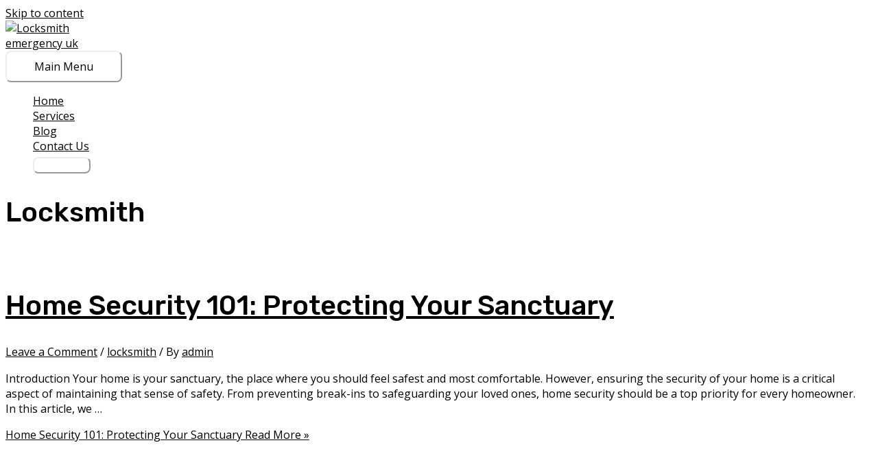

--- FILE ---
content_type: text/html; charset=UTF-8
request_url: https://locksmithemergency.uk/category/locksmith/
body_size: 12680
content:
<!DOCTYPE html>
<html lang="en-US">
<head>
<meta charset="UTF-8">
<meta name="viewport" content="width=device-width, initial-scale=1">
<link rel="profile" href="https://gmpg.org/xfn/11">


	<!-- This site is optimized with the Yoast SEO plugin v14.4.1 - https://yoast.com/wordpress/plugins/seo/ -->
	<title>locksmith Archives - Locksmith emergency uk</title>
	<meta name="robots" content="index, follow" />
	<meta name="googlebot" content="index, follow, max-snippet:-1, max-image-preview:large, max-video-preview:-1" />
	<meta name="bingbot" content="index, follow, max-snippet:-1, max-image-preview:large, max-video-preview:-1" />
	<link rel="canonical" href="https://locksmithemergency.uk/category/locksmith/" />
	<meta property="og:locale" content="en_US" />
	<meta property="og:type" content="article" />
	<meta property="og:title" content="locksmith Archives - Locksmith emergency uk" />
	<meta property="og:url" content="https://locksmithemergency.uk/category/locksmith/" />
	<meta property="og:site_name" content="Locksmith emergency uk" />
	<meta name="twitter:card" content="summary_large_image" />
	<script type="application/ld+json" class="yoast-schema-graph">{"@context":"https://schema.org","@graph":[{"@type":"Organization","@id":"https://locksmithemergency.uk/#organization","name":"LOCKSMITH EMERGENCY","url":"https://locksmithemergency.uk/","sameAs":[],"logo":{"@type":"ImageObject","@id":"https://locksmithemergency.uk/#logo","inLanguage":"en-US","url":"https://locksmithemergency.uk/wp-content/uploads/2020/03/mls-_0003_canstockphoto35718194.jpg-1024x640-1.jpg","width":1024,"height":640,"caption":"LOCKSMITH EMERGENCY"},"image":{"@id":"https://locksmithemergency.uk/#logo"}},{"@type":"WebSite","@id":"https://locksmithemergency.uk/#website","url":"https://locksmithemergency.uk/","name":"Locksmith emergency uk","description":"","publisher":{"@id":"https://locksmithemergency.uk/#organization"},"potentialAction":[{"@type":"SearchAction","target":"https://locksmithemergency.uk/?s={search_term_string}","query-input":"required name=search_term_string"}],"inLanguage":"en-US"},{"@type":"CollectionPage","@id":"https://locksmithemergency.uk/category/locksmith/#webpage","url":"https://locksmithemergency.uk/category/locksmith/","name":"locksmith Archives - Locksmith emergency uk","isPartOf":{"@id":"https://locksmithemergency.uk/#website"},"inLanguage":"en-US"}]}</script>
	<!-- / Yoast SEO plugin. -->


<link rel='dns-prefetch' href='//fonts.googleapis.com' />
<link rel='dns-prefetch' href='//s.w.org' />
<link rel="alternate" type="application/rss+xml" title="Locksmith emergency uk &raquo; Feed" href="https://locksmithemergency.uk/feed/" />
<link rel="alternate" type="application/rss+xml" title="Locksmith emergency uk &raquo; Comments Feed" href="https://locksmithemergency.uk/comments/feed/" />
<link rel="alternate" type="application/rss+xml" title="Locksmith emergency uk &raquo; locksmith Category Feed" href="https://locksmithemergency.uk/category/locksmith/feed/" />
<!-- This site uses the Google Analytics by MonsterInsights plugin v7.10.4 - Using Analytics tracking - https://www.monsterinsights.com/ -->
<script type="text/javascript" data-cfasync="false">
	var mi_version         = '7.10.4';
	var mi_track_user      = true;
	var mi_no_track_reason = '';
	
	var disableStr = 'ga-disable-UA-147304013-3';

	/* Function to detect opted out users */
	function __gaTrackerIsOptedOut() {
		return document.cookie.indexOf(disableStr + '=true') > -1;
	}

	/* Disable tracking if the opt-out cookie exists. */
	if ( __gaTrackerIsOptedOut() ) {
		window[disableStr] = true;
	}

	/* Opt-out function */
	function __gaTrackerOptout() {
	  document.cookie = disableStr + '=true; expires=Thu, 31 Dec 2099 23:59:59 UTC; path=/';
	  window[disableStr] = true;
	}
	
	if ( mi_track_user ) {
		(function(i,s,o,g,r,a,m){i['GoogleAnalyticsObject']=r;i[r]=i[r]||function(){
			(i[r].q=i[r].q||[]).push(arguments)},i[r].l=1*new Date();a=s.createElement(o),
			m=s.getElementsByTagName(o)[0];a.async=1;a.src=g;m.parentNode.insertBefore(a,m)
		})(window,document,'script','//www.google-analytics.com/analytics.js','__gaTracker');

		__gaTracker('create', 'UA-147304013-3', 'auto');
		__gaTracker('set', 'forceSSL', true);
		__gaTracker('require', 'displayfeatures');
		__gaTracker('send','pageview');
	} else {
		console.log( "" );
		(function() {
			/* https://developers.google.com/analytics/devguides/collection/analyticsjs/ */
			var noopfn = function() {
				return null;
			};
			var noopnullfn = function() {
				return null;
			};
			var Tracker = function() {
				return null;
			};
			var p = Tracker.prototype;
			p.get = noopfn;
			p.set = noopfn;
			p.send = noopfn;
			var __gaTracker = function() {
				var len = arguments.length;
				if ( len === 0 ) {
					return;
				}
				var f = arguments[len-1];
				if ( typeof f !== 'object' || f === null || typeof f.hitCallback !== 'function' ) {
					console.log( 'Not running function __gaTracker(' + arguments[0] + " ....) because you are not being tracked. " + mi_no_track_reason );
					return;
				}
				try {
					f.hitCallback();
				} catch (ex) {

				}
			};
			__gaTracker.create = function() {
				return new Tracker();
			};
			__gaTracker.getByName = noopnullfn;
			__gaTracker.getAll = function() {
				return [];
			};
			__gaTracker.remove = noopfn;
			window['__gaTracker'] = __gaTracker;
					})();
		}
</script>
<!-- / Google Analytics by MonsterInsights -->
		<script>
			window._wpemojiSettings = {"baseUrl":"https:\/\/s.w.org\/images\/core\/emoji\/12.0.0-1\/72x72\/","ext":".png","svgUrl":"https:\/\/s.w.org\/images\/core\/emoji\/12.0.0-1\/svg\/","svgExt":".svg","source":{"concatemoji":"https:\/\/locksmithemergency.uk\/wp-includes\/js\/wp-emoji-release.min.js?ver=5.3.20"}};
			!function(e,a,t){var n,r,o,i=a.createElement("canvas"),p=i.getContext&&i.getContext("2d");function s(e,t){var a=String.fromCharCode;p.clearRect(0,0,i.width,i.height),p.fillText(a.apply(this,e),0,0);e=i.toDataURL();return p.clearRect(0,0,i.width,i.height),p.fillText(a.apply(this,t),0,0),e===i.toDataURL()}function c(e){var t=a.createElement("script");t.src=e,t.defer=t.type="text/javascript",a.getElementsByTagName("head")[0].appendChild(t)}for(o=Array("flag","emoji"),t.supports={everything:!0,everythingExceptFlag:!0},r=0;r<o.length;r++)t.supports[o[r]]=function(e){if(!p||!p.fillText)return!1;switch(p.textBaseline="top",p.font="600 32px Arial",e){case"flag":return s([127987,65039,8205,9895,65039],[127987,65039,8203,9895,65039])?!1:!s([55356,56826,55356,56819],[55356,56826,8203,55356,56819])&&!s([55356,57332,56128,56423,56128,56418,56128,56421,56128,56430,56128,56423,56128,56447],[55356,57332,8203,56128,56423,8203,56128,56418,8203,56128,56421,8203,56128,56430,8203,56128,56423,8203,56128,56447]);case"emoji":return!s([55357,56424,55356,57342,8205,55358,56605,8205,55357,56424,55356,57340],[55357,56424,55356,57342,8203,55358,56605,8203,55357,56424,55356,57340])}return!1}(o[r]),t.supports.everything=t.supports.everything&&t.supports[o[r]],"flag"!==o[r]&&(t.supports.everythingExceptFlag=t.supports.everythingExceptFlag&&t.supports[o[r]]);t.supports.everythingExceptFlag=t.supports.everythingExceptFlag&&!t.supports.flag,t.DOMReady=!1,t.readyCallback=function(){t.DOMReady=!0},t.supports.everything||(n=function(){t.readyCallback()},a.addEventListener?(a.addEventListener("DOMContentLoaded",n,!1),e.addEventListener("load",n,!1)):(e.attachEvent("onload",n),a.attachEvent("onreadystatechange",function(){"complete"===a.readyState&&t.readyCallback()})),(n=t.source||{}).concatemoji?c(n.concatemoji):n.wpemoji&&n.twemoji&&(c(n.twemoji),c(n.wpemoji)))}(window,document,window._wpemojiSettings);
		</script>
		<style>
img.wp-smiley,
img.emoji {
	display: inline !important;
	border: none !important;
	box-shadow: none !important;
	height: 1em !important;
	width: 1em !important;
	margin: 0 .07em !important;
	vertical-align: -0.1em !important;
	background: none !important;
	padding: 0 !important;
}
</style>
	<link rel='stylesheet' id='astra-theme-css-css'  href='https://locksmithemergency.uk/wp-content/themes/astra/assets/css/minified/style.min.css?ver=2.1.3' media='all' />
<style id='astra-theme-css-inline-css'>
html{font-size:100%;}a,.page-title{color:var(--ast-global-color-1);}a:hover,a:focus{color:var(--ast-global-color-1);}body,button,input,select,textarea{font-family:'Open Sans',sans-serif;font-weight:400;font-size:16px;font-size:1rem;}blockquote{color:#000000;}p,.entry-content p{margin-bottom:1em;}h1,.entry-content h1,h2,.entry-content h2,h3,.entry-content h3,h4,.entry-content h4,h5,.entry-content h5,h6,.entry-content h6,.site-title,.site-title a{font-family:'Rubik',sans-serif;font-weight:500;text-transform:capitalize;}.site-title{font-size:35px;font-size:2.1875rem;}header .site-logo-img .custom-logo-link img{max-width:171px;}.astra-logo-svg{width:171px;}.ast-archive-description .ast-archive-title{font-size:40px;font-size:2.5rem;}.site-header .site-description{font-size:15px;font-size:0.9375rem;}.entry-title{font-size:40px;font-size:2.5rem;}.comment-reply-title{font-size:26px;font-size:1.625rem;}.ast-comment-list #cancel-comment-reply-link{font-size:16px;font-size:1rem;}h1,.entry-content h1{font-size:72px;font-size:4.5rem;}h2,.entry-content h2{font-size:48px;font-size:3rem;}h3,.entry-content h3{font-size:24px;font-size:1.5rem;}h4,.entry-content h4{font-size:20px;font-size:1.25rem;}h5,.entry-content h5{font-size:16px;font-size:1rem;}h6,.entry-content h6{font-size:14px;font-size:0.875rem;}.ast-single-post .entry-title,.page-title{font-size:30px;font-size:1.875rem;}#secondary,#secondary button,#secondary input,#secondary select,#secondary textarea{font-size:16px;font-size:1rem;}::selection{background-color:var(--ast-global-color-0);color:#ffffff;}body,h1,.entry-title a,.entry-content h1,h2,.entry-content h2,h3,.entry-content h3,h4,.entry-content h4,h5,.entry-content h5,h6,.entry-content h6,.wc-block-grid__product-title{color:var(--ast-global-color-3);}.tagcloud a:hover,.tagcloud a:focus,.tagcloud a.current-item{color:#ffffff;border-color:var(--ast-global-color-1);background-color:var(--ast-global-color-1);}.main-header-menu a,.ast-header-custom-item a{color:var(--ast-global-color-3);}.main-header-menu li:hover > a,.main-header-menu li:hover > .ast-menu-toggle,.main-header-menu .ast-masthead-custom-menu-items a:hover,.main-header-menu li.focus > a,.main-header-menu li.focus > .ast-menu-toggle,.main-header-menu .current-menu-item > a,.main-header-menu .current-menu-ancestor > a,.main-header-menu .current_page_item > a,.main-header-menu .current-menu-item > .ast-menu-toggle,.main-header-menu .current-menu-ancestor > .ast-menu-toggle,.main-header-menu .current_page_item > .ast-menu-toggle{color:var(--ast-global-color-1);}input:focus,input[type="text"]:focus,input[type="email"]:focus,input[type="url"]:focus,input[type="password"]:focus,input[type="reset"]:focus,input[type="search"]:focus,textarea:focus{border-color:var(--ast-global-color-1);}input[type="radio"]:checked,input[type=reset],input[type="checkbox"]:checked,input[type="checkbox"]:hover:checked,input[type="checkbox"]:focus:checked,input[type=range]::-webkit-slider-thumb{border-color:var(--ast-global-color-1);background-color:var(--ast-global-color-1);box-shadow:none;}.site-footer a:hover + .post-count,.site-footer a:focus + .post-count{background:var(--ast-global-color-1);border-color:var(--ast-global-color-1);}.footer-adv .footer-adv-overlay{border-top-style:solid;border-top-color:#7a7a7a;}.ast-comment-meta{line-height:1.666666667;font-size:13px;font-size:0.8125rem;}.single .nav-links .nav-previous,.single .nav-links .nav-next,.single .ast-author-details .author-title,.ast-comment-meta{color:var(--ast-global-color-1);}.menu-toggle,button,.ast-button,.button,input#submit,input[type="button"],input[type="submit"],input[type="reset"]{border-radius:8px;padding:10px 40px;color:var(--ast-global-color-4);border-color:var(--ast-global-color-0);background-color:var(--ast-global-color-0);}button:focus,.menu-toggle:hover,button:hover,.ast-button:hover,.button:hover,input[type=reset]:hover,input[type=reset]:focus,input#submit:hover,input#submit:focus,input[type="button"]:hover,input[type="button"]:focus,input[type="submit"]:hover,input[type="submit"]:focus{color:var(--ast-global-color-2);border-color:var(--ast-global-color-5);background-color:var(--ast-global-color-5);}.entry-meta,.entry-meta *{line-height:1.45;color:var(--ast-global-color-1);}.entry-meta a:hover,.entry-meta a:hover *,.entry-meta a:focus,.entry-meta a:focus *{color:var(--ast-global-color-1);}.ast-404-layout-1 .ast-404-text{font-size:200px;font-size:12.5rem;}.widget-title{font-size:22px;font-size:1.375rem;color:var(--ast-global-color-3);}#cat option,.secondary .calendar_wrap thead a,.secondary .calendar_wrap thead a:visited{color:var(--ast-global-color-1);}.secondary .calendar_wrap #today,.ast-progress-val span{background:var(--ast-global-color-1);}.secondary a:hover + .post-count,.secondary a:focus + .post-count{background:var(--ast-global-color-1);border-color:var(--ast-global-color-1);}.calendar_wrap #today > a{color:#ffffff;}.ast-pagination a,.page-links .page-link,.single .post-navigation a{color:var(--ast-global-color-1);}.ast-pagination a:hover,.ast-pagination a:focus,.ast-pagination > span:hover:not(.dots),.ast-pagination > span.current,.page-links > .page-link,.page-links .page-link:hover,.post-navigation a:hover{color:var(--ast-global-color-1);}.ast-header-break-point .ast-mobile-menu-buttons-minimal.menu-toggle{background:transparent;color:var(--ast-global-color-0);}.ast-header-break-point .ast-mobile-menu-buttons-outline.menu-toggle{background:transparent;border:1px solid var(--ast-global-color-0);color:var(--ast-global-color-0);}.ast-header-break-point .ast-mobile-menu-buttons-fill.menu-toggle{background:var(--ast-global-color-0);color:var(--ast-global-color-4);}@media (min-width:545px){.ast-page-builder-template .comments-area,.single.ast-page-builder-template .entry-header,.single.ast-page-builder-template .post-navigation{max-width:1240px;margin-left:auto;margin-right:auto;}}@media (max-width:768px){.ast-archive-description .ast-archive-title{font-size:40px;}.entry-title{font-size:30px;}h1,.entry-content h1{font-size:40px;}h2,.entry-content h2{font-size:32px;}h3,.entry-content h3{font-size:20px;}.ast-single-post .entry-title,.page-title{font-size:30px;}}@media (max-width:544px){.ast-archive-description .ast-archive-title{font-size:40px;}.entry-title{font-size:30px;}h1,.entry-content h1{font-size:30px;}h2,.entry-content h2{font-size:25px;}h3,.entry-content h3{font-size:20px;}.ast-single-post .entry-title,.page-title{font-size:30px;}.ast-header-break-point .site-branding img,.ast-header-break-point #masthead .site-logo-img .custom-logo-link img{max-width:120px;}.astra-logo-svg{width:120px;}.ast-header-break-point .site-logo-img .custom-mobile-logo-link img{max-width:120px;}}@media (max-width:768px){html{font-size:91.2%;}}@media (max-width:544px){html{font-size:91.2%;}}@media (min-width:769px){.ast-container{max-width:1240px;}}@font-face {font-family: "Astra";src: url( https://locksmithemergency.uk/wp-content/themes/astra/assets/fonts/astra.woff) format("woff"),url( https://locksmithemergency.uk/wp-content/themes/astra/assets/fonts/astra.ttf) format("truetype"),url( https://locksmithemergency.uk/wp-content/themes/astra/assets/fonts/astra.svg#astra) format("svg");font-weight: normal;font-style: normal;font-display: fallback;}@media (max-width:921px) {.main-header-bar .main-header-bar-navigation{display:none;}}.ast-desktop .main-header-menu.submenu-with-border .sub-menu,.ast-desktop .main-header-menu.submenu-with-border .children,.ast-desktop .main-header-menu.submenu-with-border .astra-full-megamenu-wrapper{border-color:var(--ast-global-color-0);}.ast-desktop .main-header-menu.submenu-with-border .sub-menu,.ast-desktop .main-header-menu.submenu-with-border .children{border-top-width:2px;border-right-width:0px;border-left-width:0px;border-bottom-width:0px;border-style:solid;}.ast-desktop .main-header-menu.submenu-with-border .sub-menu .sub-menu,.ast-desktop .main-header-menu.submenu-with-border .children .children{top:-2px;}.ast-desktop .main-header-menu.submenu-with-border .sub-menu a,.ast-desktop .main-header-menu.submenu-with-border .children a{border-bottom-width:0px;border-style:solid;border-color:#eaeaea;}@media (min-width:769px){.main-header-menu .sub-menu li.ast-left-align-sub-menu:hover > ul,.main-header-menu .sub-menu li.ast-left-align-sub-menu.focus > ul{margin-left:-0px;}}.ast-small-footer{border-top-style:solid;border-top-width:1px;border-top-color:#7a7a7a;}@media (max-width:920px){.ast-404-layout-1 .ast-404-text{font-size:100px;font-size:6.25rem;}}.ast-breadcrumbs .trail-browse,.ast-breadcrumbs .trail-items,.ast-breadcrumbs .trail-items li{display:inline-block;margin:0;padding:0;border:none;background:inherit;text-indent:0;}.ast-breadcrumbs .trail-browse{font-size:inherit;font-style:inherit;font-weight:inherit;color:inherit;}.ast-breadcrumbs .trail-items{list-style:none;}.trail-items li::after{padding:0 0.3em;content:"»";}.trail-items li:last-of-type::after{display:none;}.ast-header-break-point .site-header{border-bottom-width:1px;}@media (min-width:769px){.main-header-bar{border-bottom-width:1px;}}.ast-safari-browser-less-than-11 .main-header-menu .menu-item, .ast-safari-browser-less-than-11 .main-header-bar .ast-masthead-custom-menu-items{display:block;}.main-header-menu .menu-item, .main-header-bar .ast-masthead-custom-menu-items{-js-display:flex;display:flex;-webkit-box-pack:center;-webkit-justify-content:center;-moz-box-pack:center;-ms-flex-pack:center;justify-content:center;-webkit-box-orient:vertical;-webkit-box-direction:normal;-webkit-flex-direction:column;-moz-box-orient:vertical;-moz-box-direction:normal;-ms-flex-direction:column;flex-direction:column;}.main-header-menu > .menu-item > a{height:100%;-webkit-box-align:center;-webkit-align-items:center;-moz-box-align:center;-ms-flex-align:center;align-items:center;-js-display:flex;display:flex;}.ast-primary-menu-disabled .main-header-bar .ast-masthead-custom-menu-items{flex:unset;}
</style>
<link rel='stylesheet' id='astra-google-fonts-css'  href='//fonts.googleapis.com/css?family=Open+Sans%3A400%7CRubik%3A500&#038;display=fallback&#038;ver=2.1.3' media='all' />
<link rel='stylesheet' id='astra-menu-animation-css'  href='https://locksmithemergency.uk/wp-content/themes/astra/assets/css/minified/menu-animation.min.css?ver=2.1.3' media='all' />
<link rel='stylesheet' id='wp-block-library-css'  href='https://locksmithemergency.uk/wp-includes/css/dist/block-library/style.min.css?ver=5.3.20' media='all' />
<link rel='stylesheet' id='nta-css-popup-css'  href='https://locksmithemergency.uk/wp-content/plugins/wp-whatsapp/assets/dist/css/style.css?ver=5.3.20' media='all' />
<link rel='stylesheet' id='wpforms-base-css'  href='https://locksmithemergency.uk/wp-content/plugins/wpforms-lite/assets/css/wpforms-base.min.css?ver=1.6.1' media='all' />
<link rel='stylesheet' id='hfe-style-css'  href='https://locksmithemergency.uk/wp-content/plugins/header-footer-elementor/assets/css/header-footer-elementor.css?ver=1.5.1' media='all' />
<link rel='stylesheet' id='elementor-icons-css'  href='https://locksmithemergency.uk/wp-content/plugins/elementor/assets/lib/eicons/css/elementor-icons.min.css?ver=5.7.0' media='all' />
<link rel='stylesheet' id='elementor-animations-css'  href='https://locksmithemergency.uk/wp-content/plugins/elementor/assets/lib/animations/animations.min.css?ver=2.9.13' media='all' />
<link rel='stylesheet' id='elementor-frontend-css'  href='https://locksmithemergency.uk/wp-content/plugins/elementor/assets/css/frontend.min.css?ver=2.9.13' media='all' />
<link rel='stylesheet' id='elementor-global-css'  href='https://locksmithemergency.uk/wp-content/uploads/elementor/css/global.css?ver=1696190778' media='all' />
<link rel='stylesheet' id='ecs-styles-css'  href='https://locksmithemergency.uk/wp-content/plugins/ele-custom-skin/assets/css/ecs-style.css?ver=2.2.2' media='all' />
<!--[if IE]>
<script src='https://locksmithemergency.uk/wp-content/themes/astra/assets/js/minified/flexibility.min.js?ver=2.1.3'></script>
<script>
flexibility(document.documentElement);
</script>
<![endif]-->
<script>
var monsterinsights_frontend = {"js_events_tracking":"true","download_extensions":"doc,pdf,ppt,zip,xls,docx,pptx,xlsx","inbound_paths":"[{\"path\":\"\\\/go\\\/\",\"label\":\"affiliate\"},{\"path\":\"\\\/recommend\\\/\",\"label\":\"affiliate\"}]","home_url":"https:\/\/locksmithemergency.uk","hash_tracking":"false"};
</script>
<script src='https://locksmithemergency.uk/wp-content/plugins/google-analytics-for-wordpress/assets/js/frontend.min.js?ver=7.10.4'></script>
<script src='https://locksmithemergency.uk/wp-includes/js/jquery/jquery.js?ver=1.12.4-wp'></script>
<script src='https://locksmithemergency.uk/wp-includes/js/jquery/jquery-migrate.min.js?ver=1.4.1'></script>
<script>
var ecs_ajax_params = {"ajaxurl":"https:\/\/locksmithemergency.uk\/wp-admin\/admin-ajax.php","posts":"{\"category_name\":\"locksmith\",\"error\":\"\",\"m\":\"\",\"p\":0,\"post_parent\":\"\",\"subpost\":\"\",\"subpost_id\":\"\",\"attachment\":\"\",\"attachment_id\":0,\"name\":\"\",\"pagename\":\"\",\"page_id\":0,\"second\":\"\",\"minute\":\"\",\"hour\":\"\",\"day\":0,\"monthnum\":0,\"year\":0,\"w\":0,\"tag\":\"\",\"cat\":3,\"tag_id\":\"\",\"author\":\"\",\"author_name\":\"\",\"feed\":\"\",\"tb\":\"\",\"paged\":0,\"meta_key\":\"\",\"meta_value\":\"\",\"preview\":\"\",\"s\":\"\",\"sentence\":\"\",\"title\":\"\",\"fields\":\"\",\"menu_order\":\"\",\"embed\":\"\",\"category__in\":[],\"category__not_in\":[],\"category__and\":[],\"post__in\":[],\"post__not_in\":[],\"post_name__in\":[],\"tag__in\":[],\"tag__not_in\":[],\"tag__and\":[],\"tag_slug__in\":[],\"tag_slug__and\":[],\"post_parent__in\":[],\"post_parent__not_in\":[],\"author__in\":[],\"author__not_in\":[],\"ignore_sticky_posts\":false,\"suppress_filters\":false,\"cache_results\":true,\"update_post_term_cache\":true,\"lazy_load_term_meta\":true,\"update_post_meta_cache\":true,\"post_type\":\"\",\"posts_per_page\":10,\"nopaging\":false,\"comments_per_page\":\"50\",\"no_found_rows\":false,\"order\":\"DESC\"}"};
</script>
<script src='https://locksmithemergency.uk/wp-content/plugins/ele-custom-skin/assets/js/ecs_ajax_pagination.js?ver=2.2.2'></script>
<script src='https://locksmithemergency.uk/wp-content/plugins/ele-custom-skin/assets/js/ecs.js?ver=2.2.2'></script>
<link rel='https://api.w.org/' href='https://locksmithemergency.uk/wp-json/' />
<link rel="EditURI" type="application/rsd+xml" title="RSD" href="https://locksmithemergency.uk/xmlrpc.php?rsd" />
<link rel="wlwmanifest" type="application/wlwmanifest+xml" href="https://locksmithemergency.uk/wp-includes/wlwmanifest.xml" /> 
<meta name="generator" content="WordPress 5.3.20" />
<style>.recentcomments a{display:inline !important;padding:0 !important;margin:0 !important;}</style><meta name="generator" content="Powered by Slider Revolution 6.6.16 - responsive, Mobile-Friendly Slider Plugin for WordPress with comfortable drag and drop interface." />
<script>function setREVStartSize(e){
			//window.requestAnimationFrame(function() {
				window.RSIW = window.RSIW===undefined ? window.innerWidth : window.RSIW;
				window.RSIH = window.RSIH===undefined ? window.innerHeight : window.RSIH;
				try {
					var pw = document.getElementById(e.c).parentNode.offsetWidth,
						newh;
					pw = pw===0 || isNaN(pw) || (e.l=="fullwidth" || e.layout=="fullwidth") ? window.RSIW : pw;
					e.tabw = e.tabw===undefined ? 0 : parseInt(e.tabw);
					e.thumbw = e.thumbw===undefined ? 0 : parseInt(e.thumbw);
					e.tabh = e.tabh===undefined ? 0 : parseInt(e.tabh);
					e.thumbh = e.thumbh===undefined ? 0 : parseInt(e.thumbh);
					e.tabhide = e.tabhide===undefined ? 0 : parseInt(e.tabhide);
					e.thumbhide = e.thumbhide===undefined ? 0 : parseInt(e.thumbhide);
					e.mh = e.mh===undefined || e.mh=="" || e.mh==="auto" ? 0 : parseInt(e.mh,0);
					if(e.layout==="fullscreen" || e.l==="fullscreen")
						newh = Math.max(e.mh,window.RSIH);
					else{
						e.gw = Array.isArray(e.gw) ? e.gw : [e.gw];
						for (var i in e.rl) if (e.gw[i]===undefined || e.gw[i]===0) e.gw[i] = e.gw[i-1];
						e.gh = e.el===undefined || e.el==="" || (Array.isArray(e.el) && e.el.length==0)? e.gh : e.el;
						e.gh = Array.isArray(e.gh) ? e.gh : [e.gh];
						for (var i in e.rl) if (e.gh[i]===undefined || e.gh[i]===0) e.gh[i] = e.gh[i-1];
											
						var nl = new Array(e.rl.length),
							ix = 0,
							sl;
						e.tabw = e.tabhide>=pw ? 0 : e.tabw;
						e.thumbw = e.thumbhide>=pw ? 0 : e.thumbw;
						e.tabh = e.tabhide>=pw ? 0 : e.tabh;
						e.thumbh = e.thumbhide>=pw ? 0 : e.thumbh;
						for (var i in e.rl) nl[i] = e.rl[i]<window.RSIW ? 0 : e.rl[i];
						sl = nl[0];
						for (var i in nl) if (sl>nl[i] && nl[i]>0) { sl = nl[i]; ix=i;}
						var m = pw>(e.gw[ix]+e.tabw+e.thumbw) ? 1 : (pw-(e.tabw+e.thumbw)) / (e.gw[ix]);
						newh =  (e.gh[ix] * m) + (e.tabh + e.thumbh);
					}
					var el = document.getElementById(e.c);
					if (el!==null && el) el.style.height = newh+"px";
					el = document.getElementById(e.c+"_wrapper");
					if (el!==null && el) {
						el.style.height = newh+"px";
						el.style.display = "block";
					}
				} catch(e){
					console.log("Failure at Presize of Slider:" + e)
				}
			//});
		  };</script>
<!-- Global site tag (gtag.js) - Google Analytics -->
<script async src="https://www.googletagmanager.com/gtag/js?id=UA-158513134-1">
</script>
<script>
  window.dataLayer = window.dataLayer || [];
  function gtag(){dataLayer.push(arguments);}
  gtag('js', new Date());

  gtag('config', 'UA-158513134-1');
</script>
</head>

<body itemtype='https://schema.org/Blog' itemscope='itemscope' class="archive category category-locksmith category-3 wp-custom-logo ehf-template-astra ehf-stylesheet-astra ast-desktop ast-separate-container ast-two-container ast-no-sidebar astra-2.1.3 ast-header-custom-item-inside ast-mobile-inherit-site-logo ast-inherit-site-logo-transparent elementor-default elementor-kit-4">

<div 
	class="hfeed site" id="page">
	<a class="skip-link screen-reader-text" href="#content">Skip to content</a>

	
	
		<header 
			class="site-header ast-primary-submenu-animation-fade header-main-layout-1 ast-primary-menu-enabled ast-logo-title-inline ast-hide-custom-menu-mobile ast-menu-toggle-icon ast-mobile-header-inline" id="masthead" role="banner" itemtype="https://schema.org/WPHeader" itemscope="itemscope"		>

			
			
<div class="main-header-bar-wrap">
	<div class="main-header-bar">
				<div class="ast-container">

			<div class="ast-flex main-header-container">
				
		<div class="site-branding">
			<div
			class="ast-site-identity" itemtype="https://schema.org/Organization" itemscope="itemscope"			>
				<span class="site-logo-img"><a href="https://locksmithemergency.uk/" class="custom-logo-link" rel="home"><img width="171" height="44" src="https://locksmithemergency.uk/wp-content/uploads/2023/09/cropped-locksmith-logo2-171x44.png" class="custom-logo" alt="Locksmith emergency uk" srcset="https://locksmithemergency.uk/wp-content/uploads/2023/09/cropped-locksmith-logo2-171x44.png 171w, https://locksmithemergency.uk/wp-content/uploads/2023/09/cropped-locksmith-logo2-300x77.png 300w, https://locksmithemergency.uk/wp-content/uploads/2023/09/cropped-locksmith-logo2.png 434w" sizes="(max-width: 171px) 100vw, 171px" /></a></span>			</div>
		</div>

		<!-- .site-branding -->
				<div class="ast-mobile-menu-buttons">

			
					<div class="ast-button-wrap">
			<button type="button" class="menu-toggle main-header-menu-toggle  ast-mobile-menu-buttons-minimal "  aria-controls='primary-menu' aria-expanded='false'>
				<span class="screen-reader-text">Main Menu</span>
				<span class="menu-toggle-icon"></span>
							</button>
		</div>
			
			
		</div>
			<div class="ast-main-header-bar-alignment"><div class="main-header-bar-navigation"><nav class="site-navigation" id="site-navigation" itemtype="https://schema.org/SiteNavigationElement" itemscope="itemscope" class="ast-flex-grow-1 navigation-accessibility" aria-label="Site Navigation"><div class="main-navigation"><ul id="primary-menu" class="main-header-menu ast-nav-menu ast-flex ast-justify-content-flex-end  submenu-with-border astra-menu-animation-fade "><li id="menu-item-186" class="menu-item menu-item-type-post_type menu-item-object-page menu-item-home menu-item-186"><a href="https://locksmithemergency.uk/">Home</a></li>
<li id="menu-item-1472" class="menu-item menu-item-type-post_type menu-item-object-page menu-item-1472"><a href="https://locksmithemergency.uk/services/">Services</a></li>
<li id="menu-item-1486" class="menu-item menu-item-type-post_type menu-item-object-page menu-item-1486"><a href="https://locksmithemergency.uk/blog/">Blog</a></li>
<li id="menu-item-1473" class="menu-item menu-item-type-post_type menu-item-object-page menu-item-1473"><a href="https://locksmithemergency.uk/contact-us/">Contact Us</a></li>
			<li class="ast-masthead-custom-menu-items button-custom-menu-item">
				<a class="ast-custom-button-link" href="https://www.wpastra.com"><button class=ast-button></button></a><a class="menu-link" href="https://www.wpastra.com"></a>			</li>
			</ul></div></nav></div></div>			</div><!-- Main Header Container -->
		</div><!-- ast-row -->
			</div> <!-- Main Header Bar -->
</div> <!-- Main Header Bar Wrap -->

			
		</header><!-- #masthead -->

		
	
	
	<div id="content" class="site-content">

		<div class="ast-container">

		

	<div id="primary" class="content-area primary">

		
		
				<section class="ast-archive-description">
										<h1 class="page-title ast-archive-title">locksmith</h1>
																			</section>

				
					<main id="main" class="site-main">

				
					<div class="ast-row">
					

<article 
	class="post-1494 post type-post status-publish format-standard has-post-thumbnail hentry category-locksmith ast-col-sm-12 ast-article-post" id="post-1494" itemtype="https://schema.org/CreativeWork" itemscope="itemscope">

	
	<div class="ast-post-format- blog-layout-1">

	<div class="post-content ast-col-md-12">

		<div class="ast-blog-featured-section post-thumb ast-col-md-12"><div class="post-thumb-img-content post-thumb"><a href="https://locksmithemergency.uk/home-security-101-protecting-your-sanctuary/" ><img width="1024" height="682" src="https://locksmithemergency.uk/wp-content/uploads/2023/10/pexels-george-becker-333837-1024x682.jpg" class="attachment-large size-large wp-post-image" alt="" itemprop="&quot;image&quot;" srcset="https://locksmithemergency.uk/wp-content/uploads/2023/10/pexels-george-becker-333837-1024x682.jpg 1024w, https://locksmithemergency.uk/wp-content/uploads/2023/10/pexels-george-becker-333837-300x200.jpg 300w, https://locksmithemergency.uk/wp-content/uploads/2023/10/pexels-george-becker-333837-768x512.jpg 768w, https://locksmithemergency.uk/wp-content/uploads/2023/10/pexels-george-becker-333837.jpg 1280w" sizes="(max-width: 1024px) 100vw, 1024px" /></a></div></div>		<header class="entry-header">
			<h2 class="entry-title" itemprop="headline"><a href="https://locksmithemergency.uk/home-security-101-protecting-your-sanctuary/" rel="bookmark">Home Security 101: Protecting Your Sanctuary</a></h2>			<div class="entry-meta">			<span class="comments-link">
				<a href="https://locksmithemergency.uk/home-security-101-protecting-your-sanctuary/#respond">Leave a Comment</a>			</span>

			 / <span class="cat-links"><a href="https://locksmithemergency.uk/category/locksmith/" rel="category tag">locksmith</a></span> / By <span class="posted-by vcard author" itemtype="https://schema.org/Person" itemscope="itemscope" itemprop="author">			<a title="View all posts by admin" 
				href="https://locksmithemergency.uk/author/admin/" rel="author"
				class="url fn n" itemprop="url"				>
				<span
				class="author-name" itemprop="author-name"				>admin</span>
			</a>
		</span>

		</div>		</header><!-- .entry-header -->
		
		<div class="entry-content clear"
			itemprop="text"		>

			
			<p>Introduction Your home is your sanctuary, the place where you should feel safest and most comfortable. However, ensuring the security of your home is a critical aspect of maintaining that sense of safety. From preventing break-ins to safeguarding your loved ones, home security should be a top priority for every homeowner. In this article, we &hellip;</p>
<p class="read-more"> <a class="" href="https://locksmithemergency.uk/home-security-101-protecting-your-sanctuary/"> <span class="screen-reader-text">Home Security 101: Protecting Your Sanctuary</span> Read More &raquo;</a></p>

			
					</div><!-- .entry-content .clear -->
	</div><!-- .post-content -->

</div> <!-- .blog-layout-1 -->

	
</article><!-- #post-## -->


					

<article 
	class="post-1490 post type-post status-publish format-standard has-post-thumbnail hentry category-locksmith ast-col-sm-12 ast-article-post" id="post-1490" itemtype="https://schema.org/CreativeWork" itemscope="itemscope">

	
	<div class="ast-post-format- blog-layout-1">

	<div class="post-content ast-col-md-12">

		<div class="ast-blog-featured-section post-thumb ast-col-md-12"><div class="post-thumb-img-content post-thumb"><a href="https://locksmithemergency.uk/key-tips-for-choosing-the-right-emergency-locksmith/" ><img width="1024" height="682" src="https://locksmithemergency.uk/wp-content/uploads/2023/10/pexels-george-becker-115642-2-1024x682.jpg" class="attachment-large size-large wp-post-image" alt="" itemprop="&quot;image&quot;" srcset="https://locksmithemergency.uk/wp-content/uploads/2023/10/pexels-george-becker-115642-2-1024x682.jpg 1024w, https://locksmithemergency.uk/wp-content/uploads/2023/10/pexels-george-becker-115642-2-300x200.jpg 300w, https://locksmithemergency.uk/wp-content/uploads/2023/10/pexels-george-becker-115642-2-768x511.jpg 768w, https://locksmithemergency.uk/wp-content/uploads/2023/10/pexels-george-becker-115642-2.jpg 1280w" sizes="(max-width: 1024px) 100vw, 1024px" /></a></div></div>		<header class="entry-header">
			<h2 class="entry-title" itemprop="headline"><a href="https://locksmithemergency.uk/key-tips-for-choosing-the-right-emergency-locksmith/" rel="bookmark">Key Tips for Choosing the Right Emergency Locksmith</a></h2>			<div class="entry-meta">			<span class="comments-link">
				<a href="https://locksmithemergency.uk/key-tips-for-choosing-the-right-emergency-locksmith/#respond">Leave a Comment</a>			</span>

			 / <span class="cat-links"><a href="https://locksmithemergency.uk/category/locksmith/" rel="category tag">locksmith</a></span> / By <span class="posted-by vcard author" itemtype="https://schema.org/Person" itemscope="itemscope" itemprop="author">			<a title="View all posts by admin" 
				href="https://locksmithemergency.uk/author/admin/" rel="author"
				class="url fn n" itemprop="url"				>
				<span
				class="author-name" itemprop="author-name"				>admin</span>
			</a>
		</span>

		</div>		</header><!-- .entry-header -->
		
		<div class="entry-content clear"
			itemprop="text"		>

			
			<p>Introduction Finding yourself locked out of your home, office, or car in an unexpected emergency can be a stressful experience. In such situations, the services of an emergency locksmith become essential. However, not all locksmiths are created equal, and choosing the right one can make a significant difference in the quality of service you receive. &hellip;</p>
<p class="read-more"> <a class="" href="https://locksmithemergency.uk/key-tips-for-choosing-the-right-emergency-locksmith/"> <span class="screen-reader-text">Key Tips for Choosing the Right Emergency Locksmith</span> Read More &raquo;</a></p>

			
					</div><!-- .entry-content .clear -->
	</div><!-- .post-content -->

</div> <!-- .blog-layout-1 -->

	
</article><!-- #post-## -->


					

<article 
	class="post-1487 post type-post status-publish format-standard has-post-thumbnail hentry category-locksmith ast-col-sm-12 ast-article-post" id="post-1487" itemtype="https://schema.org/CreativeWork" itemscope="itemscope">

	
	<div class="ast-post-format- blog-layout-1">

	<div class="post-content ast-col-md-12">

		<div class="ast-blog-featured-section post-thumb ast-col-md-12"><div class="post-thumb-img-content post-thumb"><a href="https://locksmithemergency.uk/the-lifesaving-role-of-an-emergency-locksmith/" ><img width="1024" height="682" src="https://locksmithemergency.uk/wp-content/uploads/2023/10/pexels-photomix-company-101808-1024x682.jpg" class="attachment-large size-large wp-post-image" alt="" itemprop="&quot;image&quot;" srcset="https://locksmithemergency.uk/wp-content/uploads/2023/10/pexels-photomix-company-101808-1024x682.jpg 1024w, https://locksmithemergency.uk/wp-content/uploads/2023/10/pexels-photomix-company-101808-300x200.jpg 300w, https://locksmithemergency.uk/wp-content/uploads/2023/10/pexels-photomix-company-101808-768x512.jpg 768w, https://locksmithemergency.uk/wp-content/uploads/2023/10/pexels-photomix-company-101808.jpg 1280w" sizes="(max-width: 1024px) 100vw, 1024px" /></a></div></div>		<header class="entry-header">
			<h2 class="entry-title" itemprop="headline"><a href="https://locksmithemergency.uk/the-lifesaving-role-of-an-emergency-locksmith/" rel="bookmark">The Lifesaving Role of an Emergency Locksmith</a></h2>			<div class="entry-meta">			<span class="comments-link">
				<a href="https://locksmithemergency.uk/the-lifesaving-role-of-an-emergency-locksmith/#respond">Leave a Comment</a>			</span>

			 / <span class="cat-links"><a href="https://locksmithemergency.uk/category/locksmith/" rel="category tag">locksmith</a></span> / By <span class="posted-by vcard author" itemtype="https://schema.org/Person" itemscope="itemscope" itemprop="author">			<a title="View all posts by admin" 
				href="https://locksmithemergency.uk/author/admin/" rel="author"
				class="url fn n" itemprop="url"				>
				<span
				class="author-name" itemprop="author-name"				>admin</span>
			</a>
		</span>

		</div>		</header><!-- .entry-header -->
		
		<div class="entry-content clear"
			itemprop="text"		>

			
			<p>Introduction In our increasingly fast-paced lives, emergencies can happen at any moment. One such situation that can leave you stranded and vulnerable is being locked out of your home, office, or car. This is where the services of an emergency locksmith become invaluable. These skilled professionals are the unsung heroes who come to your rescue &hellip;</p>
<p class="read-more"> <a class="" href="https://locksmithemergency.uk/the-lifesaving-role-of-an-emergency-locksmith/"> <span class="screen-reader-text">The Lifesaving Role of an Emergency Locksmith</span> Read More &raquo;</a></p>

			
					</div><!-- .entry-content .clear -->
	</div><!-- .post-content -->

</div> <!-- .blog-layout-1 -->

	
</article><!-- #post-## -->


					

<article 
	class="post-677 post type-post status-publish format-standard has-post-thumbnail hentry category-locksmith ast-col-sm-12 ast-article-post" id="post-677" itemtype="https://schema.org/CreativeWork" itemscope="itemscope">

	
	<div class="ast-post-format- blog-layout-1">

	<div class="post-content ast-col-md-12">

		<div class="ast-blog-featured-section post-thumb ast-col-md-12"><div class="post-thumb-img-content post-thumb"><a href="https://locksmithemergency.uk/home-security-mistakes-and-how-to-avoid-them/" ><img width="1024" height="683" src="https://locksmithemergency.uk/wp-content/uploads/2021/08/bernard-hermant-IhcSHrZXFs4-unsplash-1024x683.jpg" class="attachment-large size-large wp-post-image" alt="Home Security Mistakes and How to Avoid Them" itemprop="&quot;image&quot;" srcset="https://locksmithemergency.uk/wp-content/uploads/2021/08/bernard-hermant-IhcSHrZXFs4-unsplash-1024x683.jpg 1024w, https://locksmithemergency.uk/wp-content/uploads/2021/08/bernard-hermant-IhcSHrZXFs4-unsplash-300x200.jpg 300w, https://locksmithemergency.uk/wp-content/uploads/2021/08/bernard-hermant-IhcSHrZXFs4-unsplash-768x512.jpg 768w, https://locksmithemergency.uk/wp-content/uploads/2021/08/bernard-hermant-IhcSHrZXFs4-unsplash-1536x1024.jpg 1536w, https://locksmithemergency.uk/wp-content/uploads/2021/08/bernard-hermant-IhcSHrZXFs4-unsplash-2048x1365.jpg 2048w, https://locksmithemergency.uk/wp-content/uploads/2021/08/bernard-hermant-IhcSHrZXFs4-unsplash-380x254.jpg 380w" sizes="(max-width: 1024px) 100vw, 1024px" /></a></div></div>		<header class="entry-header">
			<h2 class="entry-title" itemprop="headline"><a href="https://locksmithemergency.uk/home-security-mistakes-and-how-to-avoid-them/" rel="bookmark">Home Security Mistakes and How to Avoid Them</a></h2>			<div class="entry-meta">			<span class="comments-link">
				<a href="https://locksmithemergency.uk/home-security-mistakes-and-how-to-avoid-them/#respond">Leave a Comment</a>			</span>

			 / <span class="cat-links"><a href="https://locksmithemergency.uk/category/locksmith/" rel="category tag">locksmith</a></span> / By <span class="posted-by vcard author" itemtype="https://schema.org/Person" itemscope="itemscope" itemprop="author">			<a title="View all posts by admin" 
				href="https://locksmithemergency.uk/author/admin/" rel="author"
				class="url fn n" itemprop="url"				>
				<span
				class="author-name" itemprop="author-name"				>admin</span>
			</a>
		</span>

		</div>		</header><!-- .entry-header -->
		
		<div class="entry-content clear"
			itemprop="text"		>

			
			<p>Home Security Mistakes and How to Avoid Them The privacy and security of your home should be one of your main priorities. Ensuring the safety of everyone inside your home is not anything you can take lightly. Thousands of homes are broken into every day, and even the most sophisticated security systems cannot be a &hellip;</p>
<p class="read-more"> <a class="" href="https://locksmithemergency.uk/home-security-mistakes-and-how-to-avoid-them/"> <span class="screen-reader-text">Home Security Mistakes and How to Avoid Them</span> Read More &raquo;</a></p>

			
					</div><!-- .entry-content .clear -->
	</div><!-- .post-content -->

</div> <!-- .blog-layout-1 -->

	
</article><!-- #post-## -->


					

<article 
	class="post-551 post type-post status-publish format-standard has-post-thumbnail hentry category-locksmith tag-emergency-locksmith-in-london ast-col-sm-12 ast-article-post" id="post-551" itemtype="https://schema.org/CreativeWork" itemscope="itemscope">

	
	<div class="ast-post-format- blog-layout-1">

	<div class="post-content ast-col-md-12">

		<div class="ast-blog-featured-section post-thumb ast-col-md-12"><div class="post-thumb-img-content post-thumb"><a href="https://locksmithemergency.uk/emergency-locksmith-in-london-2/" ><img width="1000" height="500" src="https://locksmithemergency.uk/wp-content/uploads/2020/06/changing-locks.jpg" class="attachment-large size-large wp-post-image" alt="emergency locksmith in london" itemprop="&quot;image&quot;" srcset="https://locksmithemergency.uk/wp-content/uploads/2020/06/changing-locks.jpg 1000w, https://locksmithemergency.uk/wp-content/uploads/2020/06/changing-locks-300x150.jpg 300w, https://locksmithemergency.uk/wp-content/uploads/2020/06/changing-locks-768x384.jpg 768w" sizes="(max-width: 1000px) 100vw, 1000px" /></a></div></div>		<header class="entry-header">
			<h2 class="entry-title" itemprop="headline"><a href="https://locksmithemergency.uk/emergency-locksmith-in-london-2/" rel="bookmark">When will a locksmith have to break a lock?   </a></h2>			<div class="entry-meta">			<span class="comments-link">
				<a href="https://locksmithemergency.uk/emergency-locksmith-in-london-2/#respond">Leave a Comment</a>			</span>

			 / <span class="cat-links"><a href="https://locksmithemergency.uk/category/locksmith/" rel="category tag">locksmith</a></span> / By <span class="posted-by vcard author" itemtype="https://schema.org/Person" itemscope="itemscope" itemprop="author">			<a title="View all posts by admin" 
				href="https://locksmithemergency.uk/author/admin/" rel="author"
				class="url fn n" itemprop="url"				>
				<span
				class="author-name" itemprop="author-name"				>admin</span>
			</a>
		</span>

		</div>		</header><!-- .entry-header -->
		
		<div class="entry-content clear"
			itemprop="text"		>

			
			<p>Emergency locksmith in London When worse comes to worst, locking yourself out of your car or home can mean having to call up a locksmith. Sometimes it’s an easy fix but when your keys break off or get stuck inside a lock, it can get a lot more complicated. If your locking mechanism jams, don’t &hellip;</p>
<p class="read-more"> <a class="" href="https://locksmithemergency.uk/emergency-locksmith-in-london-2/"> <span class="screen-reader-text">When will a locksmith have to break a lock?   </span> Read More &raquo;</a></p>

			
					</div><!-- .entry-content .clear -->
	</div><!-- .post-content -->

</div> <!-- .blog-layout-1 -->

	
</article><!-- #post-## -->


					

<article 
	class="post-514 post type-post status-publish format-standard has-post-thumbnail hentry category-locksmith tag-emergency-locksmith tag-locksmith-in-london ast-col-sm-12 ast-article-post" id="post-514" itemtype="https://schema.org/CreativeWork" itemscope="itemscope">

	
	<div class="ast-post-format- blog-layout-1">

	<div class="post-content ast-col-md-12">

		<div class="ast-blog-featured-section post-thumb ast-col-md-12"><div class="post-thumb-img-content post-thumb"><a href="https://locksmithemergency.uk/emergency-locksmith-in-london/" ><img width="1024" height="640" src="https://locksmithemergency.uk/wp-content/uploads/2020/03/mls-_0003_canstockphoto35718194.jpg-1024x640-1.jpg" class="attachment-large size-large wp-post-image" alt="Emergency locksmith in London" itemprop="&quot;image&quot;" srcset="https://locksmithemergency.uk/wp-content/uploads/2020/03/mls-_0003_canstockphoto35718194.jpg-1024x640-1.jpg 1024w, https://locksmithemergency.uk/wp-content/uploads/2020/03/mls-_0003_canstockphoto35718194.jpg-1024x640-1-300x188.jpg 300w, https://locksmithemergency.uk/wp-content/uploads/2020/03/mls-_0003_canstockphoto35718194.jpg-1024x640-1-768x480.jpg 768w" sizes="(max-width: 1024px) 100vw, 1024px" /></a></div></div>		<header class="entry-header">
			<h2 class="entry-title" itemprop="headline"><a href="https://locksmithemergency.uk/emergency-locksmith-in-london/" rel="bookmark">Emergency locksmith in London</a></h2>			<div class="entry-meta">			<span class="comments-link">
				<a href="https://locksmithemergency.uk/emergency-locksmith-in-london/#respond">Leave a Comment</a>			</span>

			 / <span class="cat-links"><a href="https://locksmithemergency.uk/category/locksmith/" rel="category tag">locksmith</a></span> / By <span class="posted-by vcard author" itemtype="https://schema.org/Person" itemscope="itemscope" itemprop="author">			<a title="View all posts by admin" 
				href="https://locksmithemergency.uk/author/admin/" rel="author"
				class="url fn n" itemprop="url"				>
				<span
				class="author-name" itemprop="author-name"				>admin</span>
			</a>
		</span>

		</div>		</header><!-- .entry-header -->
		
		<div class="entry-content clear"
			itemprop="text"		>

			
			<p>Emergency locksmith in London Locked out ? No problem. Just call us , text us, contact us and you will be sorted. Our call center is operating 24/7 ready to answer any question , fully trained and qualified you will have the guaranteed best quote in the market. From the moment that we received the &hellip;</p>
<p class="read-more"> <a class="" href="https://locksmithemergency.uk/emergency-locksmith-in-london/"> <span class="screen-reader-text">Emergency locksmith in London</span> Read More &raquo;</a></p>

			
					</div><!-- .entry-content .clear -->
	</div><!-- .post-content -->

</div> <!-- .blog-layout-1 -->

	
</article><!-- #post-## -->


					

<article 
	class="post-409 post type-post status-publish format-standard has-post-thumbnail hentry category-locksmith tag-emergency-locksmith tag-locksmith tag-locksmith-24-7 tag-locksmith-emergencies tag-locksmith-in-london tag-locksmith-near-you tag-unlock-door tag-unlock-services tag-upvc-door ast-col-sm-12 ast-article-post" id="post-409" itemtype="https://schema.org/CreativeWork" itemscope="itemscope">

	
	<div class="ast-post-format- blog-layout-1">

	<div class="post-content ast-col-md-12">

		<div class="ast-blog-featured-section post-thumb ast-col-md-12"><div class="post-thumb-img-content post-thumb"><a href="https://locksmithemergency.uk/the-avocet-abs-secure-lock/" ><img width="408" height="408" src="https://locksmithemergency.uk/wp-content/uploads/2019/12/photo_2019-12-16_14-28-51.jpg" class="attachment-large size-large wp-post-image" alt="locksmith emergency in london" itemprop="&quot;image&quot;" srcset="https://locksmithemergency.uk/wp-content/uploads/2019/12/photo_2019-12-16_14-28-51.jpg 408w, https://locksmithemergency.uk/wp-content/uploads/2019/12/photo_2019-12-16_14-28-51-300x300.jpg 300w, https://locksmithemergency.uk/wp-content/uploads/2019/12/photo_2019-12-16_14-28-51-150x150.jpg 150w" sizes="(max-width: 408px) 100vw, 408px" /></a></div></div>		<header class="entry-header">
			<h2 class="entry-title" itemprop="headline"><a href="https://locksmithemergency.uk/the-avocet-abs-secure-lock/" rel="bookmark">The Avocet Abs secure lock</a></h2>			<div class="entry-meta">			<span class="comments-link">
				<a href="https://locksmithemergency.uk/the-avocet-abs-secure-lock/#respond">Leave a Comment</a>			</span>

			 / <span class="cat-links"><a href="https://locksmithemergency.uk/category/locksmith/" rel="category tag">locksmith</a></span> / By <span class="posted-by vcard author" itemtype="https://schema.org/Person" itemscope="itemscope" itemprop="author">			<a title="View all posts by admin" 
				href="https://locksmithemergency.uk/author/admin/" rel="author"
				class="url fn n" itemprop="url"				>
				<span
				class="author-name" itemprop="author-name"				>admin</span>
			</a>
		</span>

		</div>		</header><!-- .entry-header -->
		
		<div class="entry-content clear"
			itemprop="text"		>

			
			<p>The Abs Avocet door lock The Abs Avocet locks is one of the best locks made to protect your home and family. The Avocet uk company has designed a lock that is made to decrease the cases of burglaries and theft with the Abs secure locks having its anti snapping feature. “This company has impressed &hellip;</p>
<p class="read-more"> <a class="" href="https://locksmithemergency.uk/the-avocet-abs-secure-lock/"> <span class="screen-reader-text">The Avocet Abs secure lock</span> Read More &raquo;</a></p>

			
					</div><!-- .entry-content .clear -->
	</div><!-- .post-content -->

</div> <!-- .blog-layout-1 -->

	
</article><!-- #post-## -->


					

<article 
	class="post-402 post type-post status-publish format-standard has-post-thumbnail hentry category-locksmith ast-col-sm-12 ast-article-post" id="post-402" itemtype="https://schema.org/CreativeWork" itemscope="itemscope">

	
	<div class="ast-post-format- blog-layout-1">

	<div class="post-content ast-col-md-12">

		<div class="ast-blog-featured-section post-thumb ast-col-md-12"><div class="post-thumb-img-content post-thumb"><a href="https://locksmithemergency.uk/when-you-want-to-change-the-lock-fix-the-lock/" ><img width="720" height="360" src="https://locksmithemergency.uk/wp-content/uploads/2019/12/photo_2019-12-09_13-03-58.jpg" class="attachment-large size-large wp-post-image" alt="When you want to change the lock, fix the lock, replace the door, locked out or any locksmith related job you should always wait a moment and do not panic first of all." itemprop="&quot;image&quot;" srcset="https://locksmithemergency.uk/wp-content/uploads/2019/12/photo_2019-12-09_13-03-58.jpg 720w, https://locksmithemergency.uk/wp-content/uploads/2019/12/photo_2019-12-09_13-03-58-300x150.jpg 300w" sizes="(max-width: 720px) 100vw, 720px" /></a></div></div>		<header class="entry-header">
			<h2 class="entry-title" itemprop="headline"><a href="https://locksmithemergency.uk/when-you-want-to-change-the-lock-fix-the-lock/" rel="bookmark">When you want to change the lock, fix the lock</a></h2>			<div class="entry-meta">			<span class="comments-link">
				<a href="https://locksmithemergency.uk/when-you-want-to-change-the-lock-fix-the-lock/#respond">Leave a Comment</a>			</span>

			 / <span class="cat-links"><a href="https://locksmithemergency.uk/category/locksmith/" rel="category tag">locksmith</a></span> / By <span class="posted-by vcard author" itemtype="https://schema.org/Person" itemscope="itemscope" itemprop="author">			<a title="View all posts by admin" 
				href="https://locksmithemergency.uk/author/admin/" rel="author"
				class="url fn n" itemprop="url"				>
				<span
				class="author-name" itemprop="author-name"				>admin</span>
			</a>
		</span>

		</div>		</header><!-- .entry-header -->
		
		<div class="entry-content clear"
			itemprop="text"		>

			
			<p>Thinking of what to tell to a locksmith When you want to change the lock, fix the lock, replace the door, locked out or any locksmith related job you should always wait a moment and do not panic first of all. Breathe and type on google locksmith and the problem that you have. Now there &hellip;</p>
<p class="read-more"> <a class="" href="https://locksmithemergency.uk/when-you-want-to-change-the-lock-fix-the-lock/"> <span class="screen-reader-text">When you want to change the lock, fix the lock</span> Read More &raquo;</a></p>

			
					</div><!-- .entry-content .clear -->
	</div><!-- .post-content -->

</div> <!-- .blog-layout-1 -->

	
</article><!-- #post-## -->


					
					</div>
				
			</main><!-- #main -->
			
		<div class='ast-pagination'></div>
		
	</div><!-- #primary -->


			
			</div> <!-- ast-container -->

		</div><!-- #content -->

		
		
		
		<footer
			class="site-footer" id="colophon" role="contentinfo" itemtype="https://schema.org/WPFooter" itemscope="itemscope"		>

			
			
<div class="ast-small-footer footer-sml-layout-2">
	<div class="ast-footer-overlay">
		<div class="ast-container">
			<div class="ast-small-footer-wrap" >
					<div class="ast-row ast-flex">

											<div class="ast-small-footer-section ast-small-footer-section-1 ast-small-footer-section-equally ast-col-xs-12" >
							Copyright © 2025 <span class="ast-footer-site-title">Locksmith emergency uk</span> 						</div>
				
					
					</div> <!-- .ast-row.ast-flex -->
			</div><!-- .ast-small-footer-wrap -->
		</div><!-- .ast-container -->
	</div><!-- .ast-footer-overlay -->
</div><!-- .ast-small-footer-->

			
		</footer><!-- #colophon -->
		
		
	</div><!-- #page -->

	
	
		<script>
			window.RS_MODULES = window.RS_MODULES || {};
			window.RS_MODULES.modules = window.RS_MODULES.modules || {};
			window.RS_MODULES.waiting = window.RS_MODULES.waiting || [];
			window.RS_MODULES.defered = true;
			window.RS_MODULES.moduleWaiting = window.RS_MODULES.moduleWaiting || {};
			window.RS_MODULES.type = 'compiled';
		</script>
		<div id="wa"></div><link rel='stylesheet' id='rs-plugin-settings-css'  href='https://locksmithemergency.uk/wp-content/plugins/revslider/public/assets/css/rs6.css?ver=6.6.16' media='all' />
<style id='rs-plugin-settings-inline-css'>
#rs-demo-id {}
</style>
<script>
var astra = {"break_point":"921","isRtl":""};
</script>
<script src='https://locksmithemergency.uk/wp-content/themes/astra/assets/js/minified/style.min.js?ver=2.1.3'></script>
<script src='https://locksmithemergency.uk/wp-content/plugins/revslider/public/assets/js/rbtools.min.js?ver=6.6.16'></script>
<script src='https://locksmithemergency.uk/wp-content/plugins/revslider/public/assets/js/rs6.min.js?ver=6.6.16'></script>
<script src='https://locksmithemergency.uk/wp-content/plugins/wp-whatsapp/assets/dist/js/njt-whatsapp.js?ver=3.4.6'></script>
<script>
var njt_wa_global = {"ajax_url":"https:\/\/locksmithemergency.uk\/wp-admin\/admin-ajax.php","nonce":"bbb5f9e55b","defaultAvatarSVG":"<svg width=\"48px\" height=\"48px\" class=\"nta-whatsapp-default-avatar\" version=\"1.1\" id=\"Layer_1\" xmlns=\"http:\/\/www.w3.org\/2000\/svg\" xmlns:xlink=\"http:\/\/www.w3.org\/1999\/xlink\" x=\"0px\" y=\"0px\"\n            viewBox=\"0 0 512 512\" style=\"enable-background:new 0 0 512 512;\" xml:space=\"preserve\">\n            <path style=\"fill:#EDEDED;\" d=\"M0,512l35.31-128C12.359,344.276,0,300.138,0,254.234C0,114.759,114.759,0,255.117,0\n            S512,114.759,512,254.234S395.476,512,255.117,512c-44.138,0-86.51-14.124-124.469-35.31L0,512z\"\/>\n            <path style=\"fill:#55CD6C;\" d=\"M137.71,430.786l7.945,4.414c32.662,20.303,70.621,32.662,110.345,32.662\n            c115.641,0,211.862-96.221,211.862-213.628S371.641,44.138,255.117,44.138S44.138,137.71,44.138,254.234\n            c0,40.607,11.476,80.331,32.662,113.876l5.297,7.945l-20.303,74.152L137.71,430.786z\"\/>\n            <path style=\"fill:#FEFEFE;\" d=\"M187.145,135.945l-16.772-0.883c-5.297,0-10.593,1.766-14.124,5.297\n            c-7.945,7.062-21.186,20.303-24.717,37.959c-6.179,26.483,3.531,58.262,26.483,90.041s67.09,82.979,144.772,105.048\n            c24.717,7.062,44.138,2.648,60.028-7.062c12.359-7.945,20.303-20.303,22.952-33.545l2.648-12.359\n            c0.883-3.531-0.883-7.945-4.414-9.71l-55.614-25.6c-3.531-1.766-7.945-0.883-10.593,2.648l-22.069,28.248\n            c-1.766,1.766-4.414,2.648-7.062,1.766c-15.007-5.297-65.324-26.483-92.69-79.448c-0.883-2.648-0.883-5.297,0.883-7.062\n            l21.186-23.834c1.766-2.648,2.648-6.179,1.766-8.828l-25.6-57.379C193.324,138.593,190.676,135.945,187.145,135.945\"\/>\n        <\/svg>","defaultAvatarUrl":"https:\/\/locksmithemergency.uk\/wp-content\/plugins\/wp-whatsapp\/assets\/img\/whatsapp_logo.svg","timezone":"+00:00","i18n":{"online":"Online","offline":"Offline"},"urlSettings":{"onDesktop":"api","onMobile":"api","openInNewTab":"ON"}};
</script>
<script src='https://locksmithemergency.uk/wp-content/plugins/wp-whatsapp/assets/js/whatsapp-button.js?ver=3.4.6'></script>
<script src='https://locksmithemergency.uk/wp-includes/js/wp-embed.min.js?ver=5.3.20'></script>
<script>
var njt_wa = {"gdprStatus":"","accounts":[{"accountId":1469,"accountName":"","avatar":"","number":"+447950287429","title":"","predefinedText":"","willBeBackText":"I will be back in [njwa_time_work]","dayOffsText":"I will be back soon","isAlwaysAvailable":"ON","daysOfWeekWorking":{"sunday":{"isWorkingOnDay":"OFF","workHours":[{"startTime":"08:00","endTime":"17:30"}]},"monday":{"isWorkingOnDay":"OFF","workHours":[{"startTime":"08:00","endTime":"17:30"}]},"tuesday":{"isWorkingOnDay":"OFF","workHours":[{"startTime":"08:00","endTime":"17:30"}]},"wednesday":{"isWorkingOnDay":"OFF","workHours":[{"startTime":"08:00","endTime":"17:30"}]},"thursday":{"isWorkingOnDay":"OFF","workHours":[{"startTime":"08:00","endTime":"17:30"}]},"friday":{"isWorkingOnDay":"OFF","workHours":[{"startTime":"08:00","endTime":"17:30"}]},"saturday":{"isWorkingOnDay":"OFF","workHours":[{"startTime":"08:00","endTime":"17:30"}]}}}],"options":{"display":{"displayCondition":"showAllPage","includePages":[],"excludePages":[],"includePosts":[],"showOnDesktop":"ON","showOnMobile":"ON","time_symbols":"h:m"},"styles":{"title":"Start a Conversation","responseText":"The team typically replies in a few minutes.","description":"Hi! Click one of our member below to chat on <strong>WhatsApp<\/strong>","backgroundColor":"#2db742","textColor":"#fff","scrollHeight":"500","isShowScroll":"OFF","isShowResponseText":"OFF","isShowPoweredBy":"ON","btnLabel":"Need Help? <strong>Chat with us<\/strong>","btnLabelWidth":"156","btnPosition":"right","btnLeftDistance":"30","btnRightDistance":"30","btnBottomDistance":"30","isShowBtnLabel":"ON","isShowGDPR":"OFF","gdprContent":"Please accept our <a href=\"https:\/\/ninjateam.org\/privacy-policy\/\">privacy policy<\/a> first to start a conversation."},"analytics":{"enabledGoogle":"OFF","enabledFacebook":"OFF","enabledGoogleGA4":"OFF"}}};
</script>
<script src='https://locksmithemergency.uk/wp-content/plugins/wp-whatsapp/assets/js/whatsapp-popup.js?ver=5.3.20'></script>
			<script>
			/(trident|msie)/i.test(navigator.userAgent)&&document.getElementById&&window.addEventListener&&window.addEventListener("hashchange",function(){var t,e=location.hash.substring(1);/^[A-z0-9_-]+$/.test(e)&&(t=document.getElementById(e))&&(/^(?:a|select|input|button|textarea)$/i.test(t.tagName)||(t.tabIndex=-1),t.focus())},!1);
			</script>
			
	</body>
</html>

<!-- Page generated by LiteSpeed Cache 4.3 on 2025-11-03 08:24:50 -->